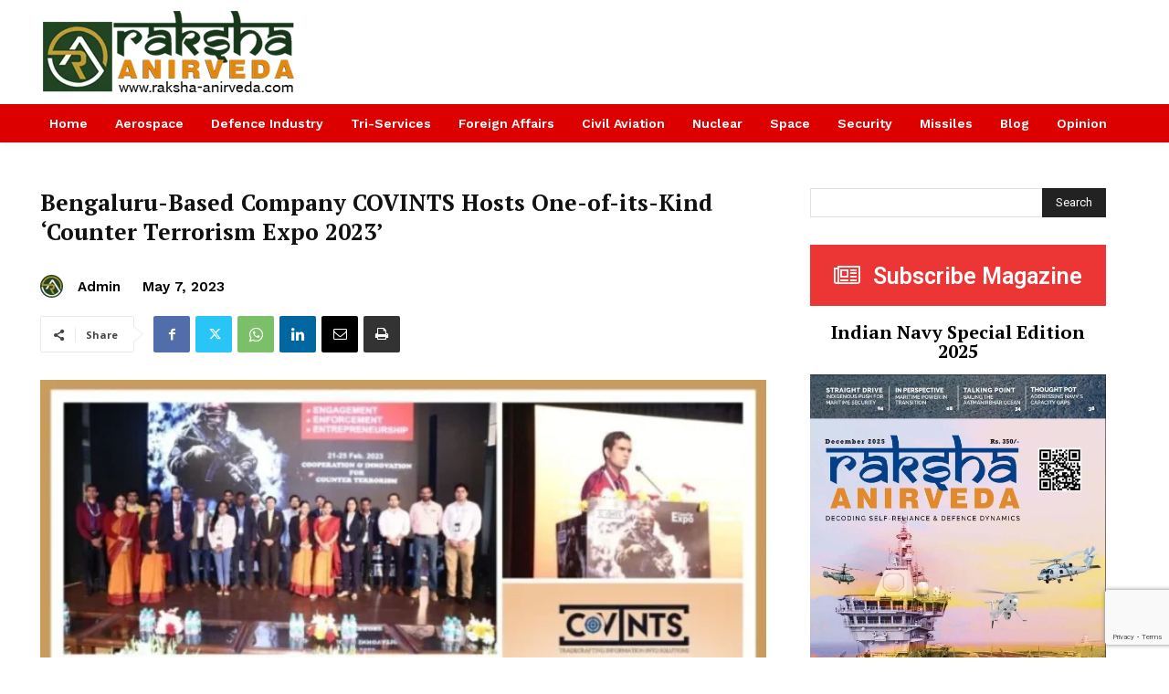

--- FILE ---
content_type: text/html; charset=utf-8
request_url: https://www.google.com/recaptcha/api2/anchor?ar=1&k=6LfmYbYUAAAAAMUPS3Jzs5AMKtAlM5kzMAcL4iZs&co=aHR0cHM6Ly9yYWtzaGEtYW5pcnZlZGEuY29tOjQ0Mw..&hl=en&v=PoyoqOPhxBO7pBk68S4YbpHZ&size=invisible&anchor-ms=20000&execute-ms=30000&cb=w3gzd77v71kv
body_size: 48614
content:
<!DOCTYPE HTML><html dir="ltr" lang="en"><head><meta http-equiv="Content-Type" content="text/html; charset=UTF-8">
<meta http-equiv="X-UA-Compatible" content="IE=edge">
<title>reCAPTCHA</title>
<style type="text/css">
/* cyrillic-ext */
@font-face {
  font-family: 'Roboto';
  font-style: normal;
  font-weight: 400;
  font-stretch: 100%;
  src: url(//fonts.gstatic.com/s/roboto/v48/KFO7CnqEu92Fr1ME7kSn66aGLdTylUAMa3GUBHMdazTgWw.woff2) format('woff2');
  unicode-range: U+0460-052F, U+1C80-1C8A, U+20B4, U+2DE0-2DFF, U+A640-A69F, U+FE2E-FE2F;
}
/* cyrillic */
@font-face {
  font-family: 'Roboto';
  font-style: normal;
  font-weight: 400;
  font-stretch: 100%;
  src: url(//fonts.gstatic.com/s/roboto/v48/KFO7CnqEu92Fr1ME7kSn66aGLdTylUAMa3iUBHMdazTgWw.woff2) format('woff2');
  unicode-range: U+0301, U+0400-045F, U+0490-0491, U+04B0-04B1, U+2116;
}
/* greek-ext */
@font-face {
  font-family: 'Roboto';
  font-style: normal;
  font-weight: 400;
  font-stretch: 100%;
  src: url(//fonts.gstatic.com/s/roboto/v48/KFO7CnqEu92Fr1ME7kSn66aGLdTylUAMa3CUBHMdazTgWw.woff2) format('woff2');
  unicode-range: U+1F00-1FFF;
}
/* greek */
@font-face {
  font-family: 'Roboto';
  font-style: normal;
  font-weight: 400;
  font-stretch: 100%;
  src: url(//fonts.gstatic.com/s/roboto/v48/KFO7CnqEu92Fr1ME7kSn66aGLdTylUAMa3-UBHMdazTgWw.woff2) format('woff2');
  unicode-range: U+0370-0377, U+037A-037F, U+0384-038A, U+038C, U+038E-03A1, U+03A3-03FF;
}
/* math */
@font-face {
  font-family: 'Roboto';
  font-style: normal;
  font-weight: 400;
  font-stretch: 100%;
  src: url(//fonts.gstatic.com/s/roboto/v48/KFO7CnqEu92Fr1ME7kSn66aGLdTylUAMawCUBHMdazTgWw.woff2) format('woff2');
  unicode-range: U+0302-0303, U+0305, U+0307-0308, U+0310, U+0312, U+0315, U+031A, U+0326-0327, U+032C, U+032F-0330, U+0332-0333, U+0338, U+033A, U+0346, U+034D, U+0391-03A1, U+03A3-03A9, U+03B1-03C9, U+03D1, U+03D5-03D6, U+03F0-03F1, U+03F4-03F5, U+2016-2017, U+2034-2038, U+203C, U+2040, U+2043, U+2047, U+2050, U+2057, U+205F, U+2070-2071, U+2074-208E, U+2090-209C, U+20D0-20DC, U+20E1, U+20E5-20EF, U+2100-2112, U+2114-2115, U+2117-2121, U+2123-214F, U+2190, U+2192, U+2194-21AE, U+21B0-21E5, U+21F1-21F2, U+21F4-2211, U+2213-2214, U+2216-22FF, U+2308-230B, U+2310, U+2319, U+231C-2321, U+2336-237A, U+237C, U+2395, U+239B-23B7, U+23D0, U+23DC-23E1, U+2474-2475, U+25AF, U+25B3, U+25B7, U+25BD, U+25C1, U+25CA, U+25CC, U+25FB, U+266D-266F, U+27C0-27FF, U+2900-2AFF, U+2B0E-2B11, U+2B30-2B4C, U+2BFE, U+3030, U+FF5B, U+FF5D, U+1D400-1D7FF, U+1EE00-1EEFF;
}
/* symbols */
@font-face {
  font-family: 'Roboto';
  font-style: normal;
  font-weight: 400;
  font-stretch: 100%;
  src: url(//fonts.gstatic.com/s/roboto/v48/KFO7CnqEu92Fr1ME7kSn66aGLdTylUAMaxKUBHMdazTgWw.woff2) format('woff2');
  unicode-range: U+0001-000C, U+000E-001F, U+007F-009F, U+20DD-20E0, U+20E2-20E4, U+2150-218F, U+2190, U+2192, U+2194-2199, U+21AF, U+21E6-21F0, U+21F3, U+2218-2219, U+2299, U+22C4-22C6, U+2300-243F, U+2440-244A, U+2460-24FF, U+25A0-27BF, U+2800-28FF, U+2921-2922, U+2981, U+29BF, U+29EB, U+2B00-2BFF, U+4DC0-4DFF, U+FFF9-FFFB, U+10140-1018E, U+10190-1019C, U+101A0, U+101D0-101FD, U+102E0-102FB, U+10E60-10E7E, U+1D2C0-1D2D3, U+1D2E0-1D37F, U+1F000-1F0FF, U+1F100-1F1AD, U+1F1E6-1F1FF, U+1F30D-1F30F, U+1F315, U+1F31C, U+1F31E, U+1F320-1F32C, U+1F336, U+1F378, U+1F37D, U+1F382, U+1F393-1F39F, U+1F3A7-1F3A8, U+1F3AC-1F3AF, U+1F3C2, U+1F3C4-1F3C6, U+1F3CA-1F3CE, U+1F3D4-1F3E0, U+1F3ED, U+1F3F1-1F3F3, U+1F3F5-1F3F7, U+1F408, U+1F415, U+1F41F, U+1F426, U+1F43F, U+1F441-1F442, U+1F444, U+1F446-1F449, U+1F44C-1F44E, U+1F453, U+1F46A, U+1F47D, U+1F4A3, U+1F4B0, U+1F4B3, U+1F4B9, U+1F4BB, U+1F4BF, U+1F4C8-1F4CB, U+1F4D6, U+1F4DA, U+1F4DF, U+1F4E3-1F4E6, U+1F4EA-1F4ED, U+1F4F7, U+1F4F9-1F4FB, U+1F4FD-1F4FE, U+1F503, U+1F507-1F50B, U+1F50D, U+1F512-1F513, U+1F53E-1F54A, U+1F54F-1F5FA, U+1F610, U+1F650-1F67F, U+1F687, U+1F68D, U+1F691, U+1F694, U+1F698, U+1F6AD, U+1F6B2, U+1F6B9-1F6BA, U+1F6BC, U+1F6C6-1F6CF, U+1F6D3-1F6D7, U+1F6E0-1F6EA, U+1F6F0-1F6F3, U+1F6F7-1F6FC, U+1F700-1F7FF, U+1F800-1F80B, U+1F810-1F847, U+1F850-1F859, U+1F860-1F887, U+1F890-1F8AD, U+1F8B0-1F8BB, U+1F8C0-1F8C1, U+1F900-1F90B, U+1F93B, U+1F946, U+1F984, U+1F996, U+1F9E9, U+1FA00-1FA6F, U+1FA70-1FA7C, U+1FA80-1FA89, U+1FA8F-1FAC6, U+1FACE-1FADC, U+1FADF-1FAE9, U+1FAF0-1FAF8, U+1FB00-1FBFF;
}
/* vietnamese */
@font-face {
  font-family: 'Roboto';
  font-style: normal;
  font-weight: 400;
  font-stretch: 100%;
  src: url(//fonts.gstatic.com/s/roboto/v48/KFO7CnqEu92Fr1ME7kSn66aGLdTylUAMa3OUBHMdazTgWw.woff2) format('woff2');
  unicode-range: U+0102-0103, U+0110-0111, U+0128-0129, U+0168-0169, U+01A0-01A1, U+01AF-01B0, U+0300-0301, U+0303-0304, U+0308-0309, U+0323, U+0329, U+1EA0-1EF9, U+20AB;
}
/* latin-ext */
@font-face {
  font-family: 'Roboto';
  font-style: normal;
  font-weight: 400;
  font-stretch: 100%;
  src: url(//fonts.gstatic.com/s/roboto/v48/KFO7CnqEu92Fr1ME7kSn66aGLdTylUAMa3KUBHMdazTgWw.woff2) format('woff2');
  unicode-range: U+0100-02BA, U+02BD-02C5, U+02C7-02CC, U+02CE-02D7, U+02DD-02FF, U+0304, U+0308, U+0329, U+1D00-1DBF, U+1E00-1E9F, U+1EF2-1EFF, U+2020, U+20A0-20AB, U+20AD-20C0, U+2113, U+2C60-2C7F, U+A720-A7FF;
}
/* latin */
@font-face {
  font-family: 'Roboto';
  font-style: normal;
  font-weight: 400;
  font-stretch: 100%;
  src: url(//fonts.gstatic.com/s/roboto/v48/KFO7CnqEu92Fr1ME7kSn66aGLdTylUAMa3yUBHMdazQ.woff2) format('woff2');
  unicode-range: U+0000-00FF, U+0131, U+0152-0153, U+02BB-02BC, U+02C6, U+02DA, U+02DC, U+0304, U+0308, U+0329, U+2000-206F, U+20AC, U+2122, U+2191, U+2193, U+2212, U+2215, U+FEFF, U+FFFD;
}
/* cyrillic-ext */
@font-face {
  font-family: 'Roboto';
  font-style: normal;
  font-weight: 500;
  font-stretch: 100%;
  src: url(//fonts.gstatic.com/s/roboto/v48/KFO7CnqEu92Fr1ME7kSn66aGLdTylUAMa3GUBHMdazTgWw.woff2) format('woff2');
  unicode-range: U+0460-052F, U+1C80-1C8A, U+20B4, U+2DE0-2DFF, U+A640-A69F, U+FE2E-FE2F;
}
/* cyrillic */
@font-face {
  font-family: 'Roboto';
  font-style: normal;
  font-weight: 500;
  font-stretch: 100%;
  src: url(//fonts.gstatic.com/s/roboto/v48/KFO7CnqEu92Fr1ME7kSn66aGLdTylUAMa3iUBHMdazTgWw.woff2) format('woff2');
  unicode-range: U+0301, U+0400-045F, U+0490-0491, U+04B0-04B1, U+2116;
}
/* greek-ext */
@font-face {
  font-family: 'Roboto';
  font-style: normal;
  font-weight: 500;
  font-stretch: 100%;
  src: url(//fonts.gstatic.com/s/roboto/v48/KFO7CnqEu92Fr1ME7kSn66aGLdTylUAMa3CUBHMdazTgWw.woff2) format('woff2');
  unicode-range: U+1F00-1FFF;
}
/* greek */
@font-face {
  font-family: 'Roboto';
  font-style: normal;
  font-weight: 500;
  font-stretch: 100%;
  src: url(//fonts.gstatic.com/s/roboto/v48/KFO7CnqEu92Fr1ME7kSn66aGLdTylUAMa3-UBHMdazTgWw.woff2) format('woff2');
  unicode-range: U+0370-0377, U+037A-037F, U+0384-038A, U+038C, U+038E-03A1, U+03A3-03FF;
}
/* math */
@font-face {
  font-family: 'Roboto';
  font-style: normal;
  font-weight: 500;
  font-stretch: 100%;
  src: url(//fonts.gstatic.com/s/roboto/v48/KFO7CnqEu92Fr1ME7kSn66aGLdTylUAMawCUBHMdazTgWw.woff2) format('woff2');
  unicode-range: U+0302-0303, U+0305, U+0307-0308, U+0310, U+0312, U+0315, U+031A, U+0326-0327, U+032C, U+032F-0330, U+0332-0333, U+0338, U+033A, U+0346, U+034D, U+0391-03A1, U+03A3-03A9, U+03B1-03C9, U+03D1, U+03D5-03D6, U+03F0-03F1, U+03F4-03F5, U+2016-2017, U+2034-2038, U+203C, U+2040, U+2043, U+2047, U+2050, U+2057, U+205F, U+2070-2071, U+2074-208E, U+2090-209C, U+20D0-20DC, U+20E1, U+20E5-20EF, U+2100-2112, U+2114-2115, U+2117-2121, U+2123-214F, U+2190, U+2192, U+2194-21AE, U+21B0-21E5, U+21F1-21F2, U+21F4-2211, U+2213-2214, U+2216-22FF, U+2308-230B, U+2310, U+2319, U+231C-2321, U+2336-237A, U+237C, U+2395, U+239B-23B7, U+23D0, U+23DC-23E1, U+2474-2475, U+25AF, U+25B3, U+25B7, U+25BD, U+25C1, U+25CA, U+25CC, U+25FB, U+266D-266F, U+27C0-27FF, U+2900-2AFF, U+2B0E-2B11, U+2B30-2B4C, U+2BFE, U+3030, U+FF5B, U+FF5D, U+1D400-1D7FF, U+1EE00-1EEFF;
}
/* symbols */
@font-face {
  font-family: 'Roboto';
  font-style: normal;
  font-weight: 500;
  font-stretch: 100%;
  src: url(//fonts.gstatic.com/s/roboto/v48/KFO7CnqEu92Fr1ME7kSn66aGLdTylUAMaxKUBHMdazTgWw.woff2) format('woff2');
  unicode-range: U+0001-000C, U+000E-001F, U+007F-009F, U+20DD-20E0, U+20E2-20E4, U+2150-218F, U+2190, U+2192, U+2194-2199, U+21AF, U+21E6-21F0, U+21F3, U+2218-2219, U+2299, U+22C4-22C6, U+2300-243F, U+2440-244A, U+2460-24FF, U+25A0-27BF, U+2800-28FF, U+2921-2922, U+2981, U+29BF, U+29EB, U+2B00-2BFF, U+4DC0-4DFF, U+FFF9-FFFB, U+10140-1018E, U+10190-1019C, U+101A0, U+101D0-101FD, U+102E0-102FB, U+10E60-10E7E, U+1D2C0-1D2D3, U+1D2E0-1D37F, U+1F000-1F0FF, U+1F100-1F1AD, U+1F1E6-1F1FF, U+1F30D-1F30F, U+1F315, U+1F31C, U+1F31E, U+1F320-1F32C, U+1F336, U+1F378, U+1F37D, U+1F382, U+1F393-1F39F, U+1F3A7-1F3A8, U+1F3AC-1F3AF, U+1F3C2, U+1F3C4-1F3C6, U+1F3CA-1F3CE, U+1F3D4-1F3E0, U+1F3ED, U+1F3F1-1F3F3, U+1F3F5-1F3F7, U+1F408, U+1F415, U+1F41F, U+1F426, U+1F43F, U+1F441-1F442, U+1F444, U+1F446-1F449, U+1F44C-1F44E, U+1F453, U+1F46A, U+1F47D, U+1F4A3, U+1F4B0, U+1F4B3, U+1F4B9, U+1F4BB, U+1F4BF, U+1F4C8-1F4CB, U+1F4D6, U+1F4DA, U+1F4DF, U+1F4E3-1F4E6, U+1F4EA-1F4ED, U+1F4F7, U+1F4F9-1F4FB, U+1F4FD-1F4FE, U+1F503, U+1F507-1F50B, U+1F50D, U+1F512-1F513, U+1F53E-1F54A, U+1F54F-1F5FA, U+1F610, U+1F650-1F67F, U+1F687, U+1F68D, U+1F691, U+1F694, U+1F698, U+1F6AD, U+1F6B2, U+1F6B9-1F6BA, U+1F6BC, U+1F6C6-1F6CF, U+1F6D3-1F6D7, U+1F6E0-1F6EA, U+1F6F0-1F6F3, U+1F6F7-1F6FC, U+1F700-1F7FF, U+1F800-1F80B, U+1F810-1F847, U+1F850-1F859, U+1F860-1F887, U+1F890-1F8AD, U+1F8B0-1F8BB, U+1F8C0-1F8C1, U+1F900-1F90B, U+1F93B, U+1F946, U+1F984, U+1F996, U+1F9E9, U+1FA00-1FA6F, U+1FA70-1FA7C, U+1FA80-1FA89, U+1FA8F-1FAC6, U+1FACE-1FADC, U+1FADF-1FAE9, U+1FAF0-1FAF8, U+1FB00-1FBFF;
}
/* vietnamese */
@font-face {
  font-family: 'Roboto';
  font-style: normal;
  font-weight: 500;
  font-stretch: 100%;
  src: url(//fonts.gstatic.com/s/roboto/v48/KFO7CnqEu92Fr1ME7kSn66aGLdTylUAMa3OUBHMdazTgWw.woff2) format('woff2');
  unicode-range: U+0102-0103, U+0110-0111, U+0128-0129, U+0168-0169, U+01A0-01A1, U+01AF-01B0, U+0300-0301, U+0303-0304, U+0308-0309, U+0323, U+0329, U+1EA0-1EF9, U+20AB;
}
/* latin-ext */
@font-face {
  font-family: 'Roboto';
  font-style: normal;
  font-weight: 500;
  font-stretch: 100%;
  src: url(//fonts.gstatic.com/s/roboto/v48/KFO7CnqEu92Fr1ME7kSn66aGLdTylUAMa3KUBHMdazTgWw.woff2) format('woff2');
  unicode-range: U+0100-02BA, U+02BD-02C5, U+02C7-02CC, U+02CE-02D7, U+02DD-02FF, U+0304, U+0308, U+0329, U+1D00-1DBF, U+1E00-1E9F, U+1EF2-1EFF, U+2020, U+20A0-20AB, U+20AD-20C0, U+2113, U+2C60-2C7F, U+A720-A7FF;
}
/* latin */
@font-face {
  font-family: 'Roboto';
  font-style: normal;
  font-weight: 500;
  font-stretch: 100%;
  src: url(//fonts.gstatic.com/s/roboto/v48/KFO7CnqEu92Fr1ME7kSn66aGLdTylUAMa3yUBHMdazQ.woff2) format('woff2');
  unicode-range: U+0000-00FF, U+0131, U+0152-0153, U+02BB-02BC, U+02C6, U+02DA, U+02DC, U+0304, U+0308, U+0329, U+2000-206F, U+20AC, U+2122, U+2191, U+2193, U+2212, U+2215, U+FEFF, U+FFFD;
}
/* cyrillic-ext */
@font-face {
  font-family: 'Roboto';
  font-style: normal;
  font-weight: 900;
  font-stretch: 100%;
  src: url(//fonts.gstatic.com/s/roboto/v48/KFO7CnqEu92Fr1ME7kSn66aGLdTylUAMa3GUBHMdazTgWw.woff2) format('woff2');
  unicode-range: U+0460-052F, U+1C80-1C8A, U+20B4, U+2DE0-2DFF, U+A640-A69F, U+FE2E-FE2F;
}
/* cyrillic */
@font-face {
  font-family: 'Roboto';
  font-style: normal;
  font-weight: 900;
  font-stretch: 100%;
  src: url(//fonts.gstatic.com/s/roboto/v48/KFO7CnqEu92Fr1ME7kSn66aGLdTylUAMa3iUBHMdazTgWw.woff2) format('woff2');
  unicode-range: U+0301, U+0400-045F, U+0490-0491, U+04B0-04B1, U+2116;
}
/* greek-ext */
@font-face {
  font-family: 'Roboto';
  font-style: normal;
  font-weight: 900;
  font-stretch: 100%;
  src: url(//fonts.gstatic.com/s/roboto/v48/KFO7CnqEu92Fr1ME7kSn66aGLdTylUAMa3CUBHMdazTgWw.woff2) format('woff2');
  unicode-range: U+1F00-1FFF;
}
/* greek */
@font-face {
  font-family: 'Roboto';
  font-style: normal;
  font-weight: 900;
  font-stretch: 100%;
  src: url(//fonts.gstatic.com/s/roboto/v48/KFO7CnqEu92Fr1ME7kSn66aGLdTylUAMa3-UBHMdazTgWw.woff2) format('woff2');
  unicode-range: U+0370-0377, U+037A-037F, U+0384-038A, U+038C, U+038E-03A1, U+03A3-03FF;
}
/* math */
@font-face {
  font-family: 'Roboto';
  font-style: normal;
  font-weight: 900;
  font-stretch: 100%;
  src: url(//fonts.gstatic.com/s/roboto/v48/KFO7CnqEu92Fr1ME7kSn66aGLdTylUAMawCUBHMdazTgWw.woff2) format('woff2');
  unicode-range: U+0302-0303, U+0305, U+0307-0308, U+0310, U+0312, U+0315, U+031A, U+0326-0327, U+032C, U+032F-0330, U+0332-0333, U+0338, U+033A, U+0346, U+034D, U+0391-03A1, U+03A3-03A9, U+03B1-03C9, U+03D1, U+03D5-03D6, U+03F0-03F1, U+03F4-03F5, U+2016-2017, U+2034-2038, U+203C, U+2040, U+2043, U+2047, U+2050, U+2057, U+205F, U+2070-2071, U+2074-208E, U+2090-209C, U+20D0-20DC, U+20E1, U+20E5-20EF, U+2100-2112, U+2114-2115, U+2117-2121, U+2123-214F, U+2190, U+2192, U+2194-21AE, U+21B0-21E5, U+21F1-21F2, U+21F4-2211, U+2213-2214, U+2216-22FF, U+2308-230B, U+2310, U+2319, U+231C-2321, U+2336-237A, U+237C, U+2395, U+239B-23B7, U+23D0, U+23DC-23E1, U+2474-2475, U+25AF, U+25B3, U+25B7, U+25BD, U+25C1, U+25CA, U+25CC, U+25FB, U+266D-266F, U+27C0-27FF, U+2900-2AFF, U+2B0E-2B11, U+2B30-2B4C, U+2BFE, U+3030, U+FF5B, U+FF5D, U+1D400-1D7FF, U+1EE00-1EEFF;
}
/* symbols */
@font-face {
  font-family: 'Roboto';
  font-style: normal;
  font-weight: 900;
  font-stretch: 100%;
  src: url(//fonts.gstatic.com/s/roboto/v48/KFO7CnqEu92Fr1ME7kSn66aGLdTylUAMaxKUBHMdazTgWw.woff2) format('woff2');
  unicode-range: U+0001-000C, U+000E-001F, U+007F-009F, U+20DD-20E0, U+20E2-20E4, U+2150-218F, U+2190, U+2192, U+2194-2199, U+21AF, U+21E6-21F0, U+21F3, U+2218-2219, U+2299, U+22C4-22C6, U+2300-243F, U+2440-244A, U+2460-24FF, U+25A0-27BF, U+2800-28FF, U+2921-2922, U+2981, U+29BF, U+29EB, U+2B00-2BFF, U+4DC0-4DFF, U+FFF9-FFFB, U+10140-1018E, U+10190-1019C, U+101A0, U+101D0-101FD, U+102E0-102FB, U+10E60-10E7E, U+1D2C0-1D2D3, U+1D2E0-1D37F, U+1F000-1F0FF, U+1F100-1F1AD, U+1F1E6-1F1FF, U+1F30D-1F30F, U+1F315, U+1F31C, U+1F31E, U+1F320-1F32C, U+1F336, U+1F378, U+1F37D, U+1F382, U+1F393-1F39F, U+1F3A7-1F3A8, U+1F3AC-1F3AF, U+1F3C2, U+1F3C4-1F3C6, U+1F3CA-1F3CE, U+1F3D4-1F3E0, U+1F3ED, U+1F3F1-1F3F3, U+1F3F5-1F3F7, U+1F408, U+1F415, U+1F41F, U+1F426, U+1F43F, U+1F441-1F442, U+1F444, U+1F446-1F449, U+1F44C-1F44E, U+1F453, U+1F46A, U+1F47D, U+1F4A3, U+1F4B0, U+1F4B3, U+1F4B9, U+1F4BB, U+1F4BF, U+1F4C8-1F4CB, U+1F4D6, U+1F4DA, U+1F4DF, U+1F4E3-1F4E6, U+1F4EA-1F4ED, U+1F4F7, U+1F4F9-1F4FB, U+1F4FD-1F4FE, U+1F503, U+1F507-1F50B, U+1F50D, U+1F512-1F513, U+1F53E-1F54A, U+1F54F-1F5FA, U+1F610, U+1F650-1F67F, U+1F687, U+1F68D, U+1F691, U+1F694, U+1F698, U+1F6AD, U+1F6B2, U+1F6B9-1F6BA, U+1F6BC, U+1F6C6-1F6CF, U+1F6D3-1F6D7, U+1F6E0-1F6EA, U+1F6F0-1F6F3, U+1F6F7-1F6FC, U+1F700-1F7FF, U+1F800-1F80B, U+1F810-1F847, U+1F850-1F859, U+1F860-1F887, U+1F890-1F8AD, U+1F8B0-1F8BB, U+1F8C0-1F8C1, U+1F900-1F90B, U+1F93B, U+1F946, U+1F984, U+1F996, U+1F9E9, U+1FA00-1FA6F, U+1FA70-1FA7C, U+1FA80-1FA89, U+1FA8F-1FAC6, U+1FACE-1FADC, U+1FADF-1FAE9, U+1FAF0-1FAF8, U+1FB00-1FBFF;
}
/* vietnamese */
@font-face {
  font-family: 'Roboto';
  font-style: normal;
  font-weight: 900;
  font-stretch: 100%;
  src: url(//fonts.gstatic.com/s/roboto/v48/KFO7CnqEu92Fr1ME7kSn66aGLdTylUAMa3OUBHMdazTgWw.woff2) format('woff2');
  unicode-range: U+0102-0103, U+0110-0111, U+0128-0129, U+0168-0169, U+01A0-01A1, U+01AF-01B0, U+0300-0301, U+0303-0304, U+0308-0309, U+0323, U+0329, U+1EA0-1EF9, U+20AB;
}
/* latin-ext */
@font-face {
  font-family: 'Roboto';
  font-style: normal;
  font-weight: 900;
  font-stretch: 100%;
  src: url(//fonts.gstatic.com/s/roboto/v48/KFO7CnqEu92Fr1ME7kSn66aGLdTylUAMa3KUBHMdazTgWw.woff2) format('woff2');
  unicode-range: U+0100-02BA, U+02BD-02C5, U+02C7-02CC, U+02CE-02D7, U+02DD-02FF, U+0304, U+0308, U+0329, U+1D00-1DBF, U+1E00-1E9F, U+1EF2-1EFF, U+2020, U+20A0-20AB, U+20AD-20C0, U+2113, U+2C60-2C7F, U+A720-A7FF;
}
/* latin */
@font-face {
  font-family: 'Roboto';
  font-style: normal;
  font-weight: 900;
  font-stretch: 100%;
  src: url(//fonts.gstatic.com/s/roboto/v48/KFO7CnqEu92Fr1ME7kSn66aGLdTylUAMa3yUBHMdazQ.woff2) format('woff2');
  unicode-range: U+0000-00FF, U+0131, U+0152-0153, U+02BB-02BC, U+02C6, U+02DA, U+02DC, U+0304, U+0308, U+0329, U+2000-206F, U+20AC, U+2122, U+2191, U+2193, U+2212, U+2215, U+FEFF, U+FFFD;
}

</style>
<link rel="stylesheet" type="text/css" href="https://www.gstatic.com/recaptcha/releases/PoyoqOPhxBO7pBk68S4YbpHZ/styles__ltr.css">
<script nonce="5HbSirZZhkyPis8DCtqGkg" type="text/javascript">window['__recaptcha_api'] = 'https://www.google.com/recaptcha/api2/';</script>
<script type="text/javascript" src="https://www.gstatic.com/recaptcha/releases/PoyoqOPhxBO7pBk68S4YbpHZ/recaptcha__en.js" nonce="5HbSirZZhkyPis8DCtqGkg">
      
    </script></head>
<body><div id="rc-anchor-alert" class="rc-anchor-alert"></div>
<input type="hidden" id="recaptcha-token" value="[base64]">
<script type="text/javascript" nonce="5HbSirZZhkyPis8DCtqGkg">
      recaptcha.anchor.Main.init("[\x22ainput\x22,[\x22bgdata\x22,\x22\x22,\[base64]/[base64]/bmV3IFpbdF0obVswXSk6Sz09Mj9uZXcgWlt0XShtWzBdLG1bMV0pOks9PTM/bmV3IFpbdF0obVswXSxtWzFdLG1bMl0pOks9PTQ/[base64]/[base64]/[base64]/[base64]/[base64]/[base64]/[base64]/[base64]/[base64]/[base64]/[base64]/[base64]/[base64]/[base64]\\u003d\\u003d\x22,\[base64]\\u003d\x22,\x22KhAYw43Cm0/[base64]/wo1hW2w3CMOCw5nDjsOgQsKnKsOuw4LCqBQgw7zCosK0N8K5NxjDlH0SwrjDisKTwrTDm8KEw4t8AsOww5IFMMKcF0ASwp/DhTUgfnI+Nh3DllTDsjtQYDfClMOqw6dmQMKlOBBsw490UsOawq9mw5XCjgcGdcOEwqNnXMKcwp4bS2x5w5gawrEawqjDm8Ksw4/Di39Pw7Afw4TDihMrQ8O1wpJvUsKPPFbCtg3DlFoYcsKrXXLCoSZ0E8KTHsKdw43CiyDDuHMhwpUUwplgw4d0w5HDvMORw7/[base64]/DhVXDiMOkf8OMwrLCs8ODwoFoMDDDu8OCAMO9wo/Co8K/G8KhVSZpXFDDv8ORK8OvCnMGw6xzw4vDkSo6w4fDiMKuwr0cw4QwWkcdHgxxwq5xwpnCiHsrTcKIw57CvSIqIhrDjhFBEMKAZ8OtbzXDqcOYwoAcJMKhPiF4w4Ujw5/DpcOEFTfDv1nDncKDI3YQw7DCqMKrw4vCn8OswqvCr3EbwrHCmxXClcOJBHZhUzkEwoHCvcO0w4bCjsKMw5E7TjpjWWUiwoPCm3jDqErCqMOOw5XDhsKld0zDgmXCvsOgw5rDhcKzwp86HRrCmAobED7Cr8O7I1/[base64]/[base64]/[base64]/[base64]/JQkhBMKbQMOxwo/DqgTDuMKcw5/Dv8OYwrHDpVFRCjwEwrcXUR7DscKww6Qbw4cAw5IywojDgcKOAhoJw6FZw7fCrUvDpMOTHMO4JMOCwozDvcKVRVAzwqUBZFsHOsKlw7DClSrDq8K4woMuc8KrISAVw73DkGXDiTXCg0/[base64]/P8OcUcK5dcOLP8K7wopswpoNw73CjkQjwpLDrlVXwovChBpHw4zCnU9Rel9yTMKLw5M4NMKxCsOfQ8OZBcOTamEFwptMMj/[base64]/[base64]/woPCmsOUbFPDshnCrsOwM3DCgcKOwrpzA8K8w5B6w7otIDgZUMK4NWzCmsOVw4IPworCrcKmwohVBFnDmh7CnzxPwqYiwr48JFsIw59VYgHDnwwXwr7DgsKKWRFWwohvw7QpwoXDui/[base64]/[base64]/Cg8OWQRHDg8ODG8KuNnzDixUywokffMKGw57Ck8Kww7chwo8LwqMLbm3Do1jCt1QWw7XDicKSW8OiHQQ4wroAw6DCoMKywpXDmcKEwqbCucOtwqRew5UvGw4pwqE0c8Oiw6DDjCRnGzkKeMOkwrfDmMOcPR/DtULDtz9RGsKTw6bCiMKHwpDCgUo4wp3DtsKYdcO6wo8oMBbCqsOQYh8Rwq3DqBLDjDJ8wq1eLUhoYWHDmEPChcKPBhfDi8OJwp4VacKcwqDDmMOmw5PCgMKxw6jCmF/CmFPDm8ONchvCicOUXAHDnsOzwrnCpk3Dg8KVOAHCucKNJcKwwpXCljPDpC11w58/[base64]/Dl8ONw5nDvMONCMOxfcKAwqnDqMKEwo3DkMOCIMKAwoBIwod4Y8KKw4TCocOiwprDgsKrw6XDrhBXwpXDqkpBUHXConTCsxNUwqPCisOtWsOowrvDi8Kiw6QIAkPCoyTDosK6wofChm41wpQuTcOPw6bCssK3wp7CscKIO8OFXMK6w5/Dv8Opw4/CnA/CrEAiwozCqA7CjUpKw5jCuwtjwpXDnE9bwp7CtlPCvGvDiMKLJMOfPMKGQcKqw4ocwpzDrXbCvMOgw7oMw7IXMA8uw61fE1VKw6Uhw41Kw5kbw6fCt8O4QsOzwo7DvMKmIsO1JF5UC8KJKCfCqWvDsj/[base64]/w7VUbMKtLcKmwpIUw7LCu8OPOARoIhvCmsO3woLDoMOuw4TDusKVwqVeAF7DpsKgVMKTw6/CugNgUMKOwphGAF/ClsO/w6TDpArDsMOzACfDjVHCmWpoAMOoAj3Cr8ODw70qw7/CkXQ7DnUFG8Oyw4FOV8Krwq4VV0HCicKifk7DkMKaw4ZPw6bDncKAw5xpSgIDw4LCuhJ/w4V3WDtlw5HDucKPw4fDrMKVwqh3wr7ClTM3wpDCusK4MMOhw5ROZ8OfADXCqVTCi8Kww6zCgGJZacOXw6APHFwXUE/CnsOMblfDu8Kuw5pnw5k/L0fDjhJEwrTDicKOwrXCgcKFw60Yal0BcWE5Q0XCncO2CR9nw6jChVjDmFc6wooLwoI7wozCoMOBwqQnwqnCvcKWwobDmzvDqxPDqxJPwoVsH0DCpMOow6bCksKdw6DCp8KgdsK/X8KAw4XCo2jDi8KOwpd0woLCrkF/w6XDqcKEAzAqwrLChA/CqBrCp8Ogw7zCklorw7x1wp7CrcO/HcK4UcOoe3h8BSxDXMKbw5Yww7YBIGASSMOANW5TExvDnxFFe8OQOR4YDsO0IVnCny3Cml87w495w7nCjcOlw4RqwrzDox4fIhMjwrPCmMOow6DChEXDlj3DvMOqwq5jw4bDix4PwojCuQ/[base64]/w4TCmEU4wotvwrvCnALDosOGw5ZCLcOYw5zDlsKIw5LDq8KnwoBCYD7DgCcMbMOrwrbCv8Kuw7LDhsKdw5bCtMKaKcOcXUrCtsOjwrETEwYsJsOBYHLCmcKDworCtMO1dsKewrfDijbDrMKTwqzDmWsmw4XCg8KFI8OROMODWVRqMMKLSCF/[base64]/w7XDhMOMwpPDusOjBsKtO2EZUWpIe8ODw4NNw58Two4LwpvCjDoobVxJYcKGD8KyX0nCgsOWZ29fwovCs8OrwobCmnPDuU/CgMK/wrvCicOGw5Uhwp7CjMObw5zCgVhYLsKvw7XDq8KHw4F3f8ONw5rDhsOFwoYcU8O4GAbDtFc4wqfDpMOUZmPCuCVAw7wsfApiKn3ClsOaHzUnw5Q1wpYuc2NYaBZpw5/DtsK+w6JTwph3cUkve8O/[base64]/[base64]/ClsKQasKLDCI4FMKsTBlkNsK7c8ObG3IXMMKWw67DnsOCJ8K6SFMdw5rDsWcDw5LCrHHDlcOaw5FrBGPCjMOwSsKvP8KXWcKJPgJ3w78OwpfCnSrDjsOjAFbCp8Ozwr7DusK6csKmA04iH8OCw7jDviYQQk4uwqbDpsO/[base64]/[base64]/MMKDw4DClCVgw7AzwrI5WFTDlMOuWgnDkUV9dcOgw7QAaBfDq1bDgsKbwoPDiQ/Cu8K3w4VLw77DhQlyWksXPGdhw5w/w4rCuR7Cl1nDqE99w6p9KXEoOQLDs8OMGsOKwqQwNw5zdzXChcO9SEFcHVQSb8KKZcKqAHF8ezzDtcOOU8K5IlpwQRZadCIfwr/Duy1xAcKTwq3Cqg/Crg9aw40pwqcREXdawrvCinbDlw3DhsKnw5Qdw7k8JsKEw787wrXCr8KlG1bDgMO5fMKMH8KEw4XCusOHw4zDmDnDgXclXxrDiw9MCyPCm8Kuw48UwrvDr8K/[base64]/MsO0w4zDtA3DmMO9HsOEUl/DpVzDg2gmw5p+w5DDsy/CvzTCosK5a8OfVxTDq8OVL8K0eMOyOV/ClsOTwoDCoUFrX8KiCMKmw7bCgzXDkcOBw47Cq8KBQcO8w6jCsMOgwrLDtB4jQ8KwS8OHXSQ2acK/Hw7DkhTDs8KoRMKUfMKfwrjCrcKxAi/DicKkwrjCiWJfw43CrhMUQsOoHAJvwrbCrQPCpMK3w6jCrMOrw6k9I8OewrzCpMKuEsOnwqRmwrTDisKUwqbCt8KoEF8ZwpFpflrCvUPCiFrCpxLDl3jDmsOwQTYLw5TCsFjDhV1vRyfCjcOqO8K9wrvClsKbNsOSw5XDh8O0w4pBUGA6VGYZZyIMw7LDvcOcwp/DmUorbA4Cw5HChyR3dsK+VkA9WcO6PlU2VjfCp8OXwqwLOHHDpnPDqEvCsMOVV8OHw7AKZsOnw5vDpG3CqjrCvAXDi8KPDGMQwrV7wpzCl2vDiDcnw7VBJgAjdcOQAMOGw4zCpcOPf0DClMKYRcOHwoYqccKIw6YEw5vDiAUpW8K/ZCVbR8K2wqN/w4vCnAXDjk0xC3jDjcKawoUmw57CjB7Cj8O3wrFewr0LOzTCkH9lwpHChcOaCcKkw7wyw4NNcMKkSTQMwpfCrSrDkMKEw4I7UR8wZEXDp0vCtHdMwqjDvxDDlsO6a2/DmsKyc0LDksKIJUkUw6vDpMKIwoXDmcOWGFc9ZsKPw6x6FHkhwqI/[base64]/OTNqwr7CnsKUHcOfw7PCm8KKDlgFJT0aDiLDtFTCnMO1XXXClMOLPcKEaMK+w6wqw7QawozCi1tNe8OEw6sDV8OFw4DCscO5PMONcz3CgMKjLwjCtsOEOMOZw4rDkGTDgcONwprDplXCnkrCh2XDqnMDw6wWw74QTsO/w7wdYhdZwoHDmzHDhcOnTsKcPErDhsKPw7bCiGcswoELS8Opw64/w7QGHsKAbMKlwrd/BTA3NMKHwoReFMKCwofCrMOUN8KVI8OiwqXCrkZzNx8ww6VxQlbDvCbDvjMOwpPDux1LecOewoHDnsO2wpklw4DCiVNYI8KOS8K4wptHw6/DmMONwq/DoMKIw7jDpcOsdGfCv19dW8KZRnJ+c8KNGMKowo3CmcOraQXCpVPDqyzClg9rwq5Mw7c/LcOPwrrDj2cQMn5Fw4UOEGVAw4HCvFo0w7t4w4gqwqNOAsKdaGJ1w4jDmlvCgcKJwrzCt8O/[base64]/K3ZWDcKiwpJvw7HDhhRvDnkWw7JswqrCsm1/wrfDhMOwVAYnB8KxP1XCiRLCtcOQRcOTMA7DiHDCnMOTcMKbwqUNwqbDsMKSbmTCqMO1XXhQw7tpWzjDtF7DhQnDn3/[base64]/w64XP8KHwqpiw64TGMKZKxLDgMK/w4vDoMKXwovDkFdnw4AjOcOFw7PDuAnDksO3F8OXw7hNw5k6w4l2wqRkbwzDuXMDw7oNbsO1w4BnOsK3bMOYbQhEw4LDhgvCnFfCiknDln/[base64]/SGnDv8Oow63DtnEDw4LDhMKvwqLDiwpDwq7Cp8KpwpVkw6xfwr7DpEcKeF7Ci8ODG8OkwrMFwoLDiCPCsQw7w7hbwp3CsAPCngJxI8OeDUjDp8KYLAvDmyJhKsKjwp7CksKyWcKpZ1skw6cOAMKgw5zCs8KWw5TCu8K/QzI1wo/CggpcVsKVw5LCvloUDgnCm8KXwog/[base64]/Cv8KxVsKwwq3DksOmw4ZPCzNZw5hrb8OpwrXCoDPCssKKw7Y1wqTCjsKrw6jCngRCwoPDpj1HecO5FARmwp/DisK6w4vDqRx1RMOPG8O/w7hZasOjMVlnwosETcOYw55dw7Yaw7XCpGo/w7fCjsKcw7/DgsO3DkIGMcODPU/[base64]/Co2PDqMOlUVE2wo3CtFcyAsKgYMKLwqzCgcOgw6fDmDjCvMKTfTokw5jDnGfCqm7DllfCr8KqwoYqwpXCgMONwoh/[base64]/DscOgMxzCt8K+DytNP8K3CDJNwpvDvMKLaksJw7BxYz4cw6NtA1PDm8OQwrkuKsKYw5PCh8OLUyrCisK8w4XDlDnDisKow7UXw5k+I1DCosOoA8KdR2nCjcKVCD/Cj8O1wp8qUiY9wrcWDVAqRcO0wpIiwqHCv8OtwqZHDB7CqVsswrYGw5okw4clw5o3w47Dv8OGw4YQJMKKShHCn8K/w7tzw5rDiDbDjcK/w7EaPjV8w7fDsMOow79lL21Iw7vCnyTCpsOzMMOZw4bCqUEIwoFow6BAwr7CosK/wqZvcXzDogrDgjnDi8KQeMKUwqoqw4PDmMOEPA7Cr2TCi3LCk1zCnMOjVMOkeMKdLlfCpsKNwpDCnMObcsKbw7/Dk8OLesK/JcKnAMOiw4R1SMOtAMOKw6/ClMK8wqIPw7ZcwrEGwoAUw7rDl8Oaw53CpcKNaBsCAjVkN0RZwoUmw4fCqcOlwrHCnhzCtsOjb2oLwrZxcWs9w4R4cGTDgAXCl3g6wqlQw5Ygw4Aow5oZwqfDmRZccsO/w4jDmSFGwo3DljbDoMK5JsOnw7DDpsKyw7bDo8Kaw4DCozTCn1Z4wq/CtExxTcO4w4E7wrjCpDfCpcKmecK/wq/[base64]/CkG9bTAoawr95wpDCgkHDm0vCpAtSw7HCvkTDqQrCtgfDvcK+w6kkwrxYDTfDqsKRwqAhw54/LMKhw5vDt8OMw6bDpw14wqTDicKQZMObwqfCjsOdw7Zdw4nCgsKzw6AXworCiMO3w5l+wpXDqnQXw7vDicKqw4RwwoEuw5MjPcOhWhDDj1DDtsKpwoYBwobDqcOrTXLCtMKgw6vClUxha8Kbw5pow6jCt8KmccKRND7CgRzCgw7DilI2GsKXJS/[base64]/DrC7CicOqwoHDpyRvAQpkw5zDsgfDpMOXLyHCs3tvw7jDnFvCuSMOwpdyw4HDkMKjwpNiw5zCiQPDnsO+wr8EOyIdwpcsAsK/w7PCgWXDrm3CtTnCsMKkw5d6wpPDksKTwqjCqCNHNMOMwp/DrsKlwpdeBFXDrMOjwpEbRsKEw43CmcO/w7nDgcKDw5zDoxDDq8KlwoxHw6pBw7o0K8OIT8Kmw75bI8Kzw5nClcOLw4MWUhEXeALCpU/ClRbDlW/CtwgBRcKXNMOWPsKhezF7w44KLCXCjQPCpcO/CsKqw57Cjm5twpNvKsKHEsOCwphbcMKyb8KuRS1Hw4sFXitdT8KNw4LCnA/Clz4Kw7/Du8KuOsOcwoXDiXbCv8K0U8OQLBdVOsKJVyhywqIQwrY8wpYsw6s1w71zZcO8w7gOw5bDgsKWwpIhwq3DtDM4KcK2a8OkDsKpw67DhHotV8KcH8KSen/Cuh/DlVrDqxtMM0vCuxEVw4rCk3/CknVbfcOIw53DrcOrw6PCulhLPMOFNBRFw7R+w5bDlA3CkcO0w5sqw5nDuMOnfsOzPcO9V8KcZsOpwowGV8O/EXUQRMKBw6XCisOuwrnCrcKww7HCisOSO2BgLm3Ch8OtU0BIa1gUBzdQw7TChsKWAyTCjcOGL0vCgFpKwrIew6nDtcKaw7pWHsK/wr0TAz/ClsOMwpZMLR3DmUdyw6jCoMOsw6jCvwXDrnrDh8OFwpwaw6kHPDopw6bCnDHCqcOzwoh0w5TDqMOyVcKyw6oWwqxVwprDsn/DgMODJUPDj8Ocw6bCjsOKQ8KKwrdywpAiUlRiIBR/PXzDgXRhwq8/w7HDqMKMw4LDrcO5A8OiwqsASMKOQ8K0w6DCpmozFxjCuj7DtEPDncKjw7nCnMOgw5NXwpIDPzjCrBTCtH/CgAjCtcOjw4FuDsKUwod7QcKhZ8OpIsO9w7jCucKiw69vwqJFw7rDpTUtw6QLwp/CiQN/[base64]/[base64]/[base64]/DisOGRE1Lw5zDsiciDB3CnVjDrDIkw7PDvDTDky0vbE/Cn0Zmwr7DucOcw5jDsx0mw43Cq8O9w57Ct30OOsK2w7kawrBECsOrJy7CqMOzM8KdCU/CnMKWw4Y+woECE8KYwq3Cj0Enw4vDqsOpMSzCrBYfw4RTwq/DkMKAw4M8w5vCrwMow4klwpoxKCLCoMObJ8OUIsO+FcKNUsKcAFkjYV99EGzDv8Ovwo3Cg3VJw6M9wqXCqcKCesKVwqzDsDMbwolWaVHDvzjDrgA9w5EeDT3CsDcIwokUw6FsW8OfRmZXwrIrfsKuamY/w7c3w63CvkNJw7gNw5Ezw4HDgygPBgw3ZsKsYMKXJsKRJ2sUVsOlwofCn8OGw7IgP8K7OMKqw77DvMKwKsOEw7bDqH9hXsKha246dsOzwo8kTn/DlMKSwoxqVWBvwqdjb8O/wqwfbsOewqHCr14OYgQIw6YVw44wEzcZYMOyRsKGOjDDjcOhwo/CjXoIJcK7RgEcwr3DocOsOcKPJsOZwqIrworDqToawqZkUHvDhzsjw6UCNV/CmcKmQDF4OXjDssOjTCfCoCDDrQMnWwJNwqfDuGLDhWdlwq3DgUAHwpwMw7kUCsOrwphJLknDgcKpwrx9GwQyb8OSw4/DpDgADBrCjyDChcOzwqB5w5zDmSrCj8OnYMOMw63CvsK7w7x8w6kBw7vDpMOiwolUw79EwpnCs8OMEsONS8KIRnc9J8K+w5/CncKUHsKgw4rDiH7DmsKTaxzDpMKnKxFbwpNFUMOPWMO5JcOcGsKVwoTDsX1wwq9Uwrsbw68ywpjCp8Kqw4/Cj2HDlkTCnX4LPcKbZ8OQwrg+w7nDlxnCp8O+C8Oxwpsndxhnw4xxwpB4asKuw7slMiAbw6fCuHpDUMOce2LCqz93wpoUdRHDgcO9TcOqw5TCmCw7worCtMKeVRbDhxZ+w4kAAMKwWsOUGyVLAcKcw7LDlsO+GwBLTxETwonCl2/[base64]/Clk1ewrvCtsOoScK2aMOBfll4wq/DnmnCm13DpCJAd8KJwrNPeSNIwoRsfXXCphU1KcKHwqzCgjdRw6HCpijCrcO3wr7DqB3DncKXY8KAw7HCnnDDqcOYw4PDilnCpBJfwppgwoVJJ03CtsOhw7vDg8OLTcO6PB7Cj8OYSxEYw748ZhvDkCHCn3s1MMO1albDjgTCpsKAwpPCm8OEf1Zgw6/DgcOmwoVOwr5iw5zDgi3ClcKNw6Fmw41/[base64]/CksKTwr9sw4HCjcKMw6lLw4/DmsOfwoMSGsOOGsOjesOrE3hyEhnChsO3JsKpw4nDpsK5w6zCoGcEwoLCtWEiC1/CrlfCi3vCksOidzDCoMKUESg/[base64]/wr5NKcKfNMK4w63CoFwHccKfED3ClxQMwrMoQHnCm8KWw7Eqwo/CkMOIHR0nwqxbMzVfwqpCEsOrwrVNbsO+wqXCqklowrTDpMO/wq9iYDdtBcObdS9iwpNMNsKMw7HCl8KGw4sYwojDgnFiwrduwoNZQT8qGsOsIm/DvxTCt8Opw4cjw7Qww5hbUylwPsOnfTDCsMKcNMOSeE8JYBDDkXVAwpzDj1oAXMKLw5t+wpNOw40Cw5NFd3U8AsO6aMK5w4ZwwoFYw7rDs8OhE8KTwpZYDxYLU8KswqNnDlI5cEFjwpPDmMKNCsKzPsKbJjzCjwfChsOAHsKCCkJ+w63DucOxQsKgwoUWN8KRDV/CqcOcw7/[base64]/CssKxwrBRwqfChiBdwrPCosKNw6RRwrM+A8KWEcOqw4DDhmZYGTZlwrLDmcKnwpXCmE/Dp0rDoXrDq2DDmknCnFwCwqlQaBnCm8Kuw7rCpsKYw4JsPzvCvsKgw7HDnhpXJMKvwp7CpABTw6BUIVx0wosYDUDDv1AOw54NKlNdwoLCrVQuwrBGEsKyKB3Dm2DCg8Oxwq/DjMKnX8Oiwo96wp3CgsKMwrtWb8Opw7rCpMKXBsK8VQPDksOUL1zDhlJlMMKlwqHCt8O6EcKnNsKUwrzCuWHDmEnDmB7Cp13CrcOZM2kVw7VuwrLDksKWCCzDv3/CmA0Ww4vCjMOIPMK5wpU5w71dwo7DhsOLE8O0VVvCrMKfwo3DnyvCpDHDksKgwoIzGcOaEA4vSsKPaMKlMMKlbm1kRMOrwpUETCXCgcOcU8K5w4o/wpBPWXV5w6l9wrjDrcOmb8K7wpY3w4vDncKsw5LDiwICBcKmwqXDnAzDosOXw4NMwo17worDjsOew77CoGtiw4Rkw4Zgw4DCp0HDhkJBG0hxKsKhwpslecK7w4rDsmvDjcOuw5JNP8OWR3HDpMKYAD1vVQ02w7hJwp9TfkrDnsOoem3DhcK7MggcwqowO8Okw6/DlT/DnGnChwnDgMKWwp/[base64]/CmQpYaMOLEiRSHcOEw55Iw78Sw5bCksOsYQp6wrPCtSbDpsK/QD58w73CqQrCjcOHwqTDql3CnUQiDEzDjxMzC8KCwoDCjBXDmsOnHyHDqiVmDXFzWcKNQWXCnsObwp5zwoYjw4RdCcK4wp3Dg8OYwqbDuUbCqW0HDsKCZsOlM3fCpMOVRRp0YcKoYj5JWSvClcO2wp/DpCzDsMKUw6wEw745wr8jw5c0QE7CncOBEMKyKsOXA8KFQcKhwoMAw41hcDsjUE03w4LCl0/[base64]/Dj8O5w5ErOhPDgRlrfBQHAcKNCyPCjcKcw4UQRAlKbRPCv8KGDsKcLMOXwp/[base64]/Ds8OLw5HDocKkwq8Rw6XDjkrDvMKYKsKsw5bCr8OZwprCikPCp1lrXULCt28Gw7INwrvCiz3Dl8O7w7bDhiYfGcKqw7jDssKKJsOXwqdIw5XDkMOBw57DvMOYwrTDrMOeaR0LTWEHw60wdcOsPsK6ABNtXj1Uw5fDm8OTwqBywrHDrTlXwpsCwqvCrSPCk1E4wo/DhBfCj8KuWgp9YBnDu8KZdcOkwqYVK8K5wpbCkxzCu8KQOcOpMDjDrAkOwrPCmAHCkSQAa8KKw6vDmTLCpcOuCcKma346W8Oow6spIXHCjDzChClcBMOoTsOiw4zDvjPDlcOCQznDsgnCoV40V8KKwpzCuCzCgRjCrHbCiUjDnkLCjgIoLwjCgMK7LcOWwp/[base64]/[base64]/[base64]/[base64]/w4lXwqF/[base64]/w6LChV4kwq/[base64]/CmcOmC8OqwpbDgRLCjmbDhhvDmcK3MzZ9wrxXGicGwrXDvXNBAhrDgMKOCcKKE3fDkMOiT8OtWMKwZmHDnBbDv8OlOH8AWMO8VcKGwo/Du2nDnWs9wrrCl8OAZcODwo7CmmPDtsKQw6PDpsOOfcOpw6/DpUdpw4RJcMK1w5nDpCRkf0DCnA5Ow7/CmcO5SsOrw4jDrcK1GMK8w4p7ecOHVcKQO8KdBXRhwr9dwpM6wqJewrvDkHIIwpgXUHzCqnElw4TDsMOXDFMPQCJvBj3Cl8Kjwp3DrW1Fw6ENTB9zPSNkwrcyCG84Lx5WIFvDlxJTwqfCtCbCp8KewovCunNlIWs7wo7Dn2DChcO/w6pfw55sw6LCgcKGwrl8TSTChcOkwpQDwrEwwqLClsKYw4TDoXRHbTVNw7JeHS4DWyHDh8OpwrBqZWxLOWMhwq3DlmDCtX7DhB7CnyDDocKZZC1Pw6XDigVGw5XDisODSBfDv8OKMsKXwqdxYMOpw5ATBgHDoGrDm3PDi0VSwop/w6Z6AcKQw6dVwrpCN192wrrCsXPDoFwzwqZNZzXClsKZPXE3wpV9D8OnS8OhwoXDksKqeU09wqIuwqAAK8KDw4h3CMKuw5h3SMKRwpJbScKZwpphL8K1FMO/JsK9CMOPVcK8IDPCmMKNw7pXwpXCoibChk3Cl8K/[base64]/awDClTrDulhOw5rClMOUw7IIwqbCn1DDtmPDgy1rYUIwNcKIaMOFQMOKw7s+wq1aDVXDtzQ+wqlUVFDCv8Oww4djQsKfw5QCTWJWwoVsw5g1bcO/YwrCmE4zcsOqJSAOd8KkwplPw4LDisOECDfDlx/DtyrCk8OfJRvCjsO4w63DlFzChMKwwrvDtTILw7HDmcOCYjxAwrJvw4AvCEzDp1QMYsOowqRew4zDjStQw5B+IsOnXsKwwpnCocKdwrLCl3klwqB/[base64]/DgcKgw6fCm3sSBcOBw6LCuysmw59TwobDjww1w5sCFiNyVsK9wpJbw74lw7czC0Zfw7k2w4BMUTlsLcOwwrXDnWFAw7ROfD4pRmjDj8K8w6tWRcOdDMO0NMOXf8KfwqHClRYLw47Dm8K7GsKFw4ljNMO/dzRTFgliwqVqw7h0BMOrJXbDjwxPBMOZwrDDsMKNw5l8MgDDhcOZdWB1MsKowrDCuMKzw5rDrMOGwpHDl8O+w7vCnFZmb8K5wo8QVSwXw4DDiR3Cp8O3w7zDvcO5ZsKQwr7ClMKTw5/ClCZKwoAuIcOzwrYlwo4Yw7jCr8O5LkHCr1jCsxxYw4EGEcOQwrfDm8K/e8OGw5jCnsKBw5JcECXDl8KzwpvCqsOjYnXDqEFdwq/DujA+w4bDlULCsAMEXHRyB8ObG1llBm3DonrCusOFwp3CisOUIU7CjFPCnDk6TQjCksOUwrNxw4BGw7RRwoV2cjrDk37DncOeXcKOIcKNZmM/[base64]/DtsKrwoJYIMKCw5wLJcOMw50BKcO2Z0HDmcKOdxnDqcOGKEN5H8KBw7U3VkM5B0TCvcOSXWYuJGLCt2M2woLCkypVwrDCpg/DgToAw7PCjMOjJADCmMOkc8KDw65tOsOWwrhgw6p4wpzCgcOAwoUofznDh8OACFYtworCvgJLO8OMNQLDgE01VELDpsKIRn/Cs8Odw6IAwqnDpMKoMcOnPA3DoMOTZlwpJ1E1WMOQGlcHw5JiK8Onw7nDjXRdKHHDtz3DvTEQZMO3wr5aYxcOdy/DlsK8w5xOd8KOIsOlOAJWw7kLwrvCnQvDvcKDw5HDqcKHwoTDlg0Cw7DCmUw3wp/DhcKsXsKWw77Cn8KZcmLDl8KNHsOsdMOew7c7f8K1bn3DrsKGKxnDgMO9wqfChsOZK8KGw5nDiEXCksOaV8K4wqAuAyHDgsO/[base64]/[base64]/Cn2jCrcKtwp5kw7FmNwnDthtMwqXCh8K9w6JqfcOoMg/CpSXChcOOw6kmXsO3w7NufMOmwoTChsKOw5rCo8K1wodRwpcKf8O6w44Xwq3CiGVNH8KPwrPCnWRnwp/Cv8O3IBl8w4RywofCv8KMw4RMKsKLwoUPwqLDmcOQEsKFFsOww5MzMRjCo8Otw7xmJkrDnmrCrgU9w4TCokAhwo/[base64]/DqE57wpVWwrPDvjkdw47Cgnhbw5/DtcOICVcsXMK1w4BWGWvCtVnCjcKPwpEHwrfCiQTDpMKZw75USi1Qw4QOw4jDm8OqRMO9wrPCs8KZw5A7w57CisOFwrcVdcKCwrsSw5TDmCghKCoow7nDg2AFw5jCt8KbD8OhwpxmKcOTbsOOwoEJwqHDgsOGw7HDuALDqF/DtSHDvxTCvcOvWVfDi8Oyw5t2blbDhjXCiGHDjTXCkRgFwr/[base64]/CnVXCncOywpXCv8KSUwnDhjzDucKjG8OWeF1GGhk3w63DhsOOwqE2wqJhw7hmw7tABUR+NGgHwrPCi01gOcOywobChMK9egPDi8OyUVQAwqNJMMO1wpnDgcOyw4BuGG8zwqB9d8KdUS/[base64]/w7HDmcKGV8O5MsKrw4wgw6JVbcO+Nw86w4s9K0PDncKKw79FOsKtwpHDmh5YB8ODwojDk8OJw5LDlVQmdsKQJMKhwq4aEUkVw5E3wozDiMKkwpBAUinCnx7CkcK2w6dYwpxkwovClHpYH8O7Ty9Nw6DCknHCp8O+w75EwoXCp8O0AR9eZMOhwq/[base64]/[base64]/DlFLCrMK3w7/Cu8OkwqcoccOWwpjCvRcwwpnDu8OZZC/Cqy8sBCbCkwPDr8OOw7A3HBLDmDbDlsOQwpQAwpjCiH3DiTkuwpTCqjjCusONHm8HGHfChSbDmcOjwqDCm8KIY3rChXXDn8OqZcOEw4bCkDxRw4sfGsKRbgNqS8K9w50awqzCklJEdsOWCBR9wpjCrcKMwpTCrsKzwrTCjMKpw68KK8K/w51JwpjDtcKQIkpSw4fCm8Kzw7jCrcKaYsOUw7JNBg1/w4YFw7ljezAjw7l/RcOQwqM2KUDDlQlhFmHCicOfwpXDsMOWw6kcKVHCmlDCsDbDm8OGcxnCnhjCocKvw5VYwqHCjMKLWcOHwrQ/AihhwofDicK0fT1jLcOwbsO3A2bChsOGwoNKMMOnBB4rw63CrMOYXsOBw4DCu1zCvm0EbwIDfH3DusKAwoPCsm4SQMObGsOcw4zDisOIacOUwq0tLMOtw6kmwp9lw63CvcKrJMKQwpLDncKTC8Odw4/Dq8Odw7XDkk/DjAdmw4NKEMKnwrnCn8KJJsKQw4XDosOwCRsjw73DkMOCE8OtXMKKwqgra8KjAMKcw7l8csK+dA1dwr7CpMOWFy1cI8KwwpbDmDJKSxzCjsOWXcOiWm4qeTTDlcK1JRFZfG0zDsKbcHvDg8OEcMKfPMOBwpzCv8OOeBbClhNfw5/[base64]/K8OEb8OiGMKHw6lew5ZfBxwswpnDiXd1wpQ1w6HCvEtGwrfDh8Oqw7/ClRZGcH9/[base64]/Cv2AgwqHCjsO0w6wuIcKWHE/ClsKxb15Gw6zCvzB9asOWwrVJZsK/[base64]/DuMKdwrHDpkpUT8K6S3LDsQXCtMOowqFOQy3CncKnYxYsAhfCncOuwqJrw4HDqsOPwrfCuMO1woDDuSXCsR9uGkNBwq3CgMO7IW7DisOUwqc+wp/Cn8KZwp/Cr8OMw53ClcOSwobCtcKiB8OUVcKVwpzDn3h6w6jCnwkoXsO9AgIkOcOrw550wrZsw43DosOlGGhBwpUBRsOWwo5cw5bDv0/CmCHCiT1gw5rCnntfwpp1KXbDrkrDgcO/YsOeRQl0JsK9TsOZCGDCsTvCtsKSQT/DicOgwoLCiC8nBcO9Z8OHw7cpc8KLwqjDtzE1w5nDhcOzNmTCrhnCh8KewpbDiRDDplgBYcKeNDzDozrCrsKQw7EBe8OCTzQ/S8KHw4zCmyDDm8KhAsOGw4fDrMKGw4EJQzPCiGDDuiMTw45CwrPDgsKCw7LCoMO0w7TDiQg0bMKzeUAIYFXDhGUnwoTDvQ/CrkzCpsObwqpxw49cFsKHZsOmTMKsw5FFTQjDjMKAwppPYMOcBQHCuMKYwrXDvMOOeRDCtn4uWMKrw4HCt2zCvH/ComDDscKFD8Ovwoh+YsOQKwZeL8KTw5bDksKGwphbC37DgsOcw7DCvWHDhwLDjldmHcOmFsOQwqDCoMKVwq7DunPCq8KbGsKmU1zCoMKBw5ZyQVvChBXDt8KTeVRPw4FJwrhyw41Jw6bCpMO0ZcOaw6rDn8OuWTwWwr10w5kdMMOkLVx0wqBvwr3CvMOVfSxea8Ovw6/[base64]/[base64]/CssOew4gJDVzDuFJ+woDDmBDChXQOwr/DlMKmNDvCh2PCmMOybE/DrG7CmcO0MMONGsKVw5PDu8OAwpI8w6zDrcOxVTjCuxzCmWPDl2c7w5jDlmAHTn4nCMOKa8KZw6XDssKIPsOcwpZcCMOZwr7DgsKmwpLDh8KywrvCpCTCnj7CpUhHFFfDnznCuFfCpcK/DcKAc0APNHbDnsO8K3XDpcOsw4LCj8OZITdoworClDTCsMKqw7RNwoMRKcKfIMKYWMK6JXTDoUPCssOEOUFhwrVGwqR2wr7Dq1UiRUIMBcORw6dQOR/[base64]/ZsOvW8KSw5h9ZcOsJE1tFcOfwr/DmcOWwqc6w6hMclLCm3vDuMK0w57CsMO0Ez4mXWxbTkPDj2rDkRTCjTUHwoLCjG/DpSDCpMKCw40XwqkmK31tGcOPw7/DqzsAwoHCjANCwqjCk0wCw70qwo5uw7siwpHCpcOGM8Olwo5RYE98w4HDrDjCvsKtbE1Yw4/ClBE/[base64]/CucKpwpLCmmjDpDjCpcO3XnRHwpfChyjCrnbCkRNAB8KbQMORB07DvsKIwrDDvMKnfw/Ch2Q3C8O4NcKf\x22],null,[\x22conf\x22,null,\x226LfmYbYUAAAAAMUPS3Jzs5AMKtAlM5kzMAcL4iZs\x22,0,null,null,null,1,[21,125,63,73,95,87,41,43,42,83,102,105,109,121],[1017145,130],0,null,null,null,null,0,null,0,null,700,1,null,0,\x22CvYBEg8I8ajhFRgAOgZUOU5CNWISDwjmjuIVGAA6BlFCb29IYxIPCPeI5jcYADoGb2lsZURkEg8I8M3jFRgBOgZmSVZJaGISDwjiyqA3GAE6BmdMTkNIYxIPCN6/tzcYADoGZWF6dTZkEg8I2NKBMhgAOgZBcTc3dmYSDgi45ZQyGAE6BVFCT0QwEg8I0tuVNxgAOgZmZmFXQWUSDwiV2JQyGAA6BlBxNjBuZBIPCMXziDcYADoGYVhvaWFjEg8IjcqGMhgBOgZPd040dGYSDgiK/Yg3GAA6BU1mSUk0GhkIAxIVHRTwl+M3Dv++pQYZxJ0JGZzijAIZ\x22,0,0,null,null,1,null,0,0,null,null,null,0],\x22https://raksha-anirveda.com:443\x22,null,[3,1,1],null,null,null,1,3600,[\x22https://www.google.com/intl/en/policies/privacy/\x22,\x22https://www.google.com/intl/en/policies/terms/\x22],\x22k34VNY10mGqxgnlGAwSqmtvTwRtmpoD1owLgHYWmJEs\\u003d\x22,1,0,null,1,1768432866555,0,0,[151],null,[173,195,64,8],\x22RC--nmyoD5nDLN0cg\x22,null,null,null,null,null,\x220dAFcWeA7CephMj2KYUc6BPxMlCtP5y3v6_mWLGjVzghQlxsjXU8qaayzuQxUgyhy55zfVC4o795z4f4i3omZcDFY-e3_XqgB_TA\x22,1768515666537]");
    </script></body></html>